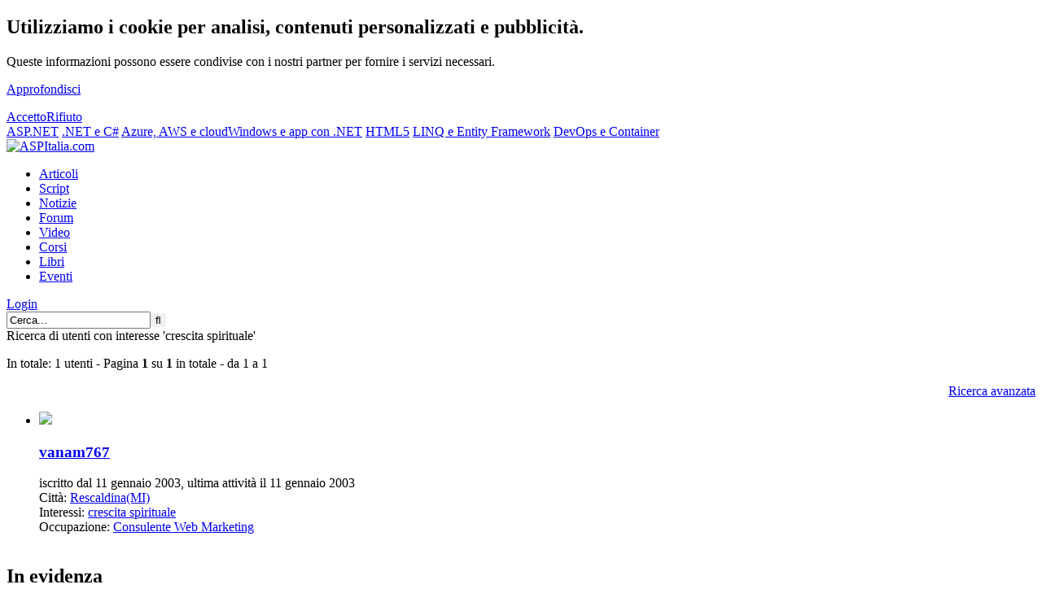

--- FILE ---
content_type: text/html; charset=iso-8859-15
request_url: https://tags.aspitalia.com/users/search.aspx?interest=crescita+spirituale
body_size: 6072
content:
<!DOCTYPE html><html><head prefix="og: https://ogp.me/ns# fb: https://ogp.me/ns/fb# article: https://ogp.me/ns/article# book: https://ogp.me/ns/book#"><style type="text/css" media="screen">@import url(https://gui.aspitalia.com/styles/aspitalia.css?/v=2022.8.29-20260120);</style><link rel="stylesheet" type="text/css" media="print" href="https://gui.aspitalia.com/styles/print.css" /><meta name="robots" content="index,follow" /><meta name="apple-mobile-web-app-capable" content="yes" /><meta name="apple-mobile-web-app-status-bar-style" content="black-translucent" /><meta name="viewport" content="width=device-width, user-scalable=no" /> <script src="https://webservices.aspitalia.com/scripts/jquery.js" type="text/javascript"></script><script src="https://webservices.aspitalia.com/scripts/responsive-nav.min.js" type="text/javascript"></script> <meta name="title" content="Ricerca di utenti con interesse &#39;crescita spirituale&#39;" /><meta name="description" content="Ricerca di utenti con interesse &#39;crescita spirituale&#39; | Pagina: 1" /><meta name ="copyright" content="(c) 1998-2026 ASPItalia.com. All rights reserved. Vietata la copia, anche parziale, senza un'autorizzazione esplicita." /> <meta property="og:title" content="Ricerca di utenti con interesse &#39;crescita spirituale&#39;" /><meta property="article:publisher" content="https://www.facebook.com/ASPItalia" /><meta property="og:url" content="https://tags.aspitalia.com/users/search.aspx?interest=crescita+spirituale" /><meta property="og:site_name" content="ASPItalia.com" /> <link rel="image_src" href="https://webservices.aspitalia.com/services/cover.aspx?url=https%3a%2f%2ftags.aspitalia.com%2fusers%2fsearch.aspx%3finterest%3dcrescita%2bspirituale" /><meta property="og:image" content="https://webservices.aspitalia.com/services/cover.aspx?url=https%3a%2f%2ftags.aspitalia.com%2fusers%2fsearch.aspx%3finterest%3dcrescita%2bspirituale" /><meta property="og:image:width" content="1200" /><meta property="og:image:height" content="628" /> <meta name="language" content="it-it" /><meta name="engine" content="Engine codename 'Cortana' v. 2022.8.29" /><meta http-equiv="imagetoolbar" content="no" /><meta http-equiv="imagetoolbar" content="false" /><link rel="search" type="application/opensearchdescription+xml" href="https://www.aspitalia.com/ricerca/SearchProvider.xml" title="ASPItalia.com Network" /><link rel="alternate" type="application/rss+xml" title="Feed - ASPItalia (RSS)" href="https://feed.aspitalia.com/feed.xml" /><link rel="alternate" type="application/atom+xml" title="Feed - ASPItalia (Atom)" href="https://feed.aspitalia.com/atom.xml" /> <link rel="apple-touch-icon" sizes="180x180" href="https://gui.aspitalia.com/images/icons/apple-touch-icon.png" /><link rel="icon" type="image/png" sizes="32x32" href="https://gui.aspitalia.com/images/icons/favicon-32x32.png" /><link rel="icon" type="image/png" sizes="16x16" href="https://gui.aspitalia.com/images/icons/favicon-16x16.png" /><link rel="mask-icon" href="https://gui.aspitalia.com/images/icons/safari-pinned-tab.svg" color="#336699" /><link rel="shortcut icon" href="https://gui.aspitalia.com/images/icons/favicon.ico" /><title>Ricerca di utenti con interesse 'crescita spirituale' | Pagina: 1 | ASPItalia.com</title></head><body class="aspitalia _secure"><script type="text/javascript"><!-- 
if (top.frames.length!=0) (top.location=self.document.location);function blankUrl(url) {window.open(url);}function onAdv(c, h){$('#' + c).html(h);}document.write = function (a){/*if (a.lenght>0) $(a).appendTo('body')*/}; $(function(){ responsiveNav(".nav-collapse"); $('#topAvatarGlyph').click(function(){ $('#topAvatarGlyph').toggleClass('topAvatarGlyphSelected'); $('#topAvatarPanel').toggleClass('active'); }); var v = localStorage["privacyCookie"]; if (v == undefined){ $('#cookieAdv').show(); $('#cookie-ok').click(function(){ localStorage["privacyCookie"] = true; $('#cookieAdv').hide(); }); $('#cookie-ko').click(function(){ localStorage["privacyCookie"] = false; $('#cookieAdv').hide(); }); }});
//--></script><div id="mainwrapper"><div id="main"><a id="top"></a> <div id="cookieAdv"><div class="cookie innermax"><div class="left"><h2>Utilizziamo i cookie per analisi, contenuti personalizzati e pubblicità.</h2><p>Queste informazioni possono essere condivise con i nostri partner per fornire i servizi necessari.</p><p><a href="https://www.aspitalia.com/liste/informativa.aspx" class="link">Approfondisci</a></p></div><div class="right"> <a class="submitButton" href="#" id="cookie-ok">Accetto</a><a class="submitButton" href="#" id="cookie-ko">Rifiuto</a> </div></div></div> <header><div id="headerWrapper"> <div id="linkbar"><div class="linkbar-container"> <a href="https://www.aspitalia.com/" class="aspitalia active" title="ASPItalia.com: tutto su ASP.NET, ASP.NET Core, sviluppo web ed architettura delle applicazioni">ASP.NET</a> <a href="https://www.winfxitalia.com/" class="winfxitalia" title="WinFXItalia.com: tutto su .NET Core, .NET Framework, C# e Visual Studio">.NET e C#</a> <a href="https://www.cloudnativeitalia.com/" class="cloudnativeitalia" title="CloudNativeItalia.com: tutto sul cloud">Azure, AWS e cloud</a><a href="https://www.winrtitalia.com/" class="winrtitalia" title="WinRTItalia.com: tutto sullo sviluppo di app per Windows e cross platform con .NET">Windows e app con .NET</a> <a href="https://www.html5italia.com/" class="html5italia" title="HTML5Italia.com: tutto su HTML5, CSS 3, Javascript, Angular, React e standard web!">HTML5</a> <a href="https://www.linqitalia.com/" class="linqitalia" title="LINQItalia.com: tutto su LINQ, Entity Framework ed accesso ai dati">LINQ e Entity Framework</a> <a href="https://www.dopsitalia.com/" class="dopsitalia" title="DOpsItalia.com: tutto su DevOps e container">DevOps e Container </a> </div></div> <div class="innermax headerContainer"><div class="logoContainer"><div id="header"><div id="logo" class="msPinSite"><a href="https://www.aspitalia.com/"><img src="https://gui.aspitalia.com/images/aspitalia/aspitalia.png" title="ASPItalia.com" alt="ASPItalia.com" /></a><br /></div> </div></div> <nav class="navContainer nav-collapse"><div id="breadcrumbs"><ul id="links"><li><a title="Vai alla sezione 'Articoli'" href="https://www.aspitalia.com/articoli/">Articoli</a></li><li><a title="Vai alla sezione 'Script'" href="https://www.aspitalia.com/script/">Script</a></li><li><a title="Vai alla sezione 'Notizie'" href="https://www.aspitalia.com/focuson/">Notizie</a></li><li><a title="Vai alla sezione 'Forum'" href="https://forum.aspitalia.com/forum/">Forum</a></li><li><a title="Vai alla sezione 'Video'" href="https://media.aspitalia.com/">Video</a></li><li><a title="Vai alla sezione 'Corsi'" href="https://corsi.aspitalia.com/">Corsi</a></li><li><a title="Vai alla sezione 'Libri'" href="https://books.aspitalia.com/">Libri</a></li><li><a title="Vai alla sezione 'Eventi'" href="https://www.aspitalia.com/eventi/">Eventi</a></li></ul></div> <div id="useravatar"><div id="topAvatarGlyph2"><a href="https://secure.aspitalia.com/profile/login.aspx?ReturnUrl=https%3a%2f%2ftags.aspitalia.com%2fusers%2fsearch.aspx%3finterest%3dcrescita%2bspirituale" title="Effettua il login"><span class="fa fa-sign-in"></span> Login</a></div></div> <form action="https://www.aspitalia.com/ricerca/ricerca.aspx" method="post" id="searchForm"> <div id="search"> <input class="search_input" type="text" name="key" id="key" maxlength="50" placeholder="Cerca..." required="required" value="Cerca..." onblur="if (placeholder==null && value=='') {value='Cerca...'}" onfocus="if (value=='Cerca...'){value =''}" /><input type="submit" class="search_button" style="border:0px;" value="&#xf002;" title="Cerca" /> </div></form> <script type="application/ld+json">{ "@context": "http://schema.org", "@type": "WebSite", "name": "ASPItalia.com", "url": "https://www.aspitalia.com/", "potentialAction": { "@type": "SearchAction", "target": "https://www.aspitalia.com/ricerca/super.aspx?key={key}", "query-input": "required=true name=key" }}</script></nav> </div></div></header><div id="header-closed"></div> <div id="secondaryHeaderBox" class="innermax adBlockContainer"><script type="text/javascript" async="true" src="https://b.aspit.co/g/toppage/0/toppage/20260120163615/"></script><div id="adv_toppage"></div></div> <div id="tableless"> <div id="textcontainer"> <div class="article-body text"> <!--[if IE 6]> <p class="warning centered">Stai usando un browser datato, che non supporta gli standard web. Questo sito è costruito nel rispetto degli standard e viene visualizzato al meglio con browser che ne tengono conto. <strong>Aggiorna il tuo browser e contribuisci anche tu al supporto di un web migliore.</strong></p><![endif]--> <div class="bodyarticle"> <form method="post" action="./search.aspx?interest=crescita+spirituale" id="frmforum"><div class="aspNetHidden"><input type="hidden" name="__VIEWSTATE" id="__VIEWSTATE" value="35ypW8brz54RVp8cpztIGrtuQovvSQjOyT6HugbDeRTOlL4WJ6A1jcoIcWAxnF9g1ZB6BdMraS6GavFyYiCtnZuzS4A4bMDcKVKvvS7g2En6Y2t/zViOubRJ5UhCSqJGCa5zj+nVA3Bs3ueMzmWwzGSk3h+vnCshcBqs2syzQxiRhB9x8B0LSu06AVukLHZPbhfbZQSgZj/DJBERrPhjcQ+m/DmssaXlMvBgUTdb1HlqRPiSkEP+am4KdkB405eAtbl3UhEUeITvVvWYNkjEXEcXI1ERhWZrG3tzN06XdRR/S51X9pRnBP49OkO/Ghb84wsFQ0ovjkJG0AEmhimXzu2c5BQqcoZ0oN18NF0TaaiXzrr00D8BfMgnjRXhClNupevIVgPcKqKXs4ttku26m2RV7QsD7kpwsoRT84qgsrLtktVEwuQ2doqi/vMsgR0T1GTFo2sXCTvok44n+xSZG0EO/mFZJYzwLRh53oBbM1Wi3wES4gSopSXfd0uJbliaEdlVQ5ECRLw/1dNHxDiqyZ208ca6C1fcq0y8bsNhMzPAYXt6eZJKUoaQxldohLo8nTu7rMi/ivlr701fw37xSl7Ab1cvQNfv0W7KcAGRvcpZp24bZTEqrQjCBW3KgSgF/wgJ0pY0EyOxF7eZwgRFMUOBtPMEAOfMnsDB5KJackJehZ1W6dkaaYpKmMdUqsMBNz4w35YA4MZnS5yPWRpPs9TTry6xWfHPM11pQaaeDXKtQWU15EPj58Vyo/+GczShcgJFzde2y08nn2JxuwJ8CGCbAHdbJFqOGz4r0n/RwTOuptCcL2by5mzEPDQMNRKK8HiDU/1Gvg8FNEkZV5+/Myd5SRdltlRfV10WC+0WLLbmPwM8Mq0m7GLkjtirWe6Am2QHEFxH/DYTA1kXiAkYSjuR8NI1bcLhH25sNZrqM6Xg+JL7oKGF3bRbvaNti4QSTv4EfPBXlevE1MOuALo3U+lOWWXAkfw1Kf5n33UIT7EdbUq6XqoyKaS395aGudSeql6cuBCRmdDyxk/eNI8riQGVvvow6CdOf+qRvB+aR1UrOwVeH8ypE6kdQr5lDVWKTQqf1NWDW+W2X5OLqljHVSwrgnUP1QYNAKE+y/X6AYu4QF6qRtZw/la3RDejfA1Vn4VbazSaQmSylbluyQ0ts+t7FKyEagAiQHFxYa4EtcCaN/vBftNHUSbJBk9gmmlv" /></div> <div class="aspNetHidden"> <input type="hidden" name="__VIEWSTATEGENERATOR" id="__VIEWSTATEGENERATOR" value="FDE41D1F" /></div> <div class="heading">Ricerca di utenti con interesse 'crescita spirituale'</div><p>In totale: 1 utenti - Pagina <b>1</b> su <b>1</b> in totale - da 1 a 1</p> <a name="results"></a> <div class="bodytxtsml" style="text-align:right;"><a href="?advanced=1&amp;interest=crescita+spirituale">Ricerca avanzata</a><br /></div> <ul> <li class="clearall searchItem"><div class="avatar35"><a href="https://forum.aspitalia.com/forum/user/vanam767.aspx"><img src="https://forum.aspitalia.com/avatars/35/vanam767.avatar" style="width:35px;height:35px;" title="vanam767" alt=" "/></a></div> <h3 class="heading_bold"><a href="https://forum.aspitalia.com/forum/user/vanam767.aspx">vanam767</a></h3><div class="indent">iscritto dal 11 gennaio 2003, ultima attività il 11 gennaio 2003<br />Città: <a href="https://tags.aspitalia.com/users/search.aspx?city=Rescaldina(MI)">Rescaldina(MI)</a><br />Interessi: <a href="https://tags.aspitalia.com/users/search.aspx?interest=crescita+spirituale">crescita spirituale</a><br />Occupazione: <a href="https://tags.aspitalia.com/users/search.aspx?occupation=Consulente+Web+Marketing">Consulente Web Marketing</a></div><br /></li></ul> </form> </div></div></div><div id="rightmenu" class="rightmenu"><section class="transparent"><script type="text/javascript" src="https://b.aspit.co/g/RightFocus/0/310120/20260120163615/"></script><div id="ctl00_ctl00_advright_Container" class="rightbox_centered adBlockContainer"><script type="text/javascript" async="true" src="https://b.aspit.co/g/rightpage/0/rightpage/20260120163615/"></script><div id="adv_rightpage"></div></div></section> <section><header><h1 class="contentheading">In evidenza</h1></header><div class="contentbox"> <ul><li><a class="heading_bold" href="https://www.aspitalia.com/eventi/97/.NET-Conference-Italia-2025-Milano.aspx" title=".NET Conference Italia 2025 - Milano, pubblicato in primo piano su ASPItalia.com">.NET Conference Italia 2025 - Milano</a></li><li><a class="heading_bold" href="https://www.aspitalia.com/eventi/98/The-Agentic-Day-Milano.aspx" title="The Agentic Day - Milano, pubblicato in primo piano su ASPItalia.com">The Agentic Day - Milano</a></li></ul> </div></section> <section><header><h1 class="contentheading">Misc</h1></header><div class="contentbox"><ul><li><a href="https://www.aspitalia.com/autori/">I nostri autori</a></li><li><a href="https://www.aspitalia.com/misc/collabora.aspx">Collabora con noi!</a></li><li><a href="https://www.aspitalia.com/ads/"><strong>Media Kit - Pubblicità sul nostro network</strong></a></li> </ul> </div></section> </div></div><footer><div id="footer"><div class="background"><div class="clearall group"> <div class="footerColumn"><div class="contentbox"> <div class="sponsor"> <a href="https://icubed.it/?utm_source=aspitalia.com&utm_medium=link&utm_campaign=footer" target="_blank"><img src="https://b.aspit.co/i/logo-icubed-white.png" style="width:180px; height:45px;" alt="iCubed" title="Questo sito ? gestito da iCubed srl" /></a> </div></div></div> <div class="footerColumnWide"> <div class="contentbox"> <div class="left clearall"> <ul class="line"> <li><a href="https://www.aspitalia.com/misc/info.aspx">Policy</a></li> <li><a href="https://www.aspitalia.com/misc/chisiamo.aspx">Chi siamo</a></li> <li><a href="https://www.aspitalia.com/misc/contatti.aspx">Contatti</a></li> </ul> <ul class="clearall line"> <li><a href="https://www.aspitalia.com/misc/legale.aspx">Note legali</a></li> <li><a href="https://www.aspitalia.com/liste/informativa.aspx">Privacy</a></li> <li><a href="https://www.aspitalia.com/ads/">Pubblicità</a></li> </ul> <p class="social"> <a href="https://feed.aspitalia.com/"><span class="fa fa-feed"></span></a> <a href="https://www.facebook.com/ASPItalia" target="_blank"><span class="fa fa-facebook"></span></a> <a href="https://twitter.com/aspitalia/" target="_blank"><span class="fa fa-twitter"></span></a> <a href="https://www.linkedin.com/company/1763606" target="_blank"><span class="fa fa-linkedin"></span></a> </p></div> <div class="right"><p><a href="https://www.aspitalia.com/"><img src="https://gui.aspitalia.com/images/aspitalia/aspitalia.png" alt="ASPItalia.com" title="ASPItalia.com" /></a></p> <p><span title="Microsoft Windows NT 10.0.17763.0 / NETFX 4.6 / AppFabric">&copy;</span> Dal 1998 <a href="https://www.aspitalia.com/misc/network.aspx">ASPItalia.com</a>&trade;</p> <p><a href="https://www.aspitalia.com/misc/collabora.aspx">Scrivi per noi!</a></p> <p>P.IVA 07284390965</p></div> </div></div> </div> </div> </div> <div id="hGbNuWTQkriZ" style="display:none"> <div class="adBlocked"> Il nostro sito si basa sulla pubblicit?, se la disattivi non saremo in grado di fornirti questo servizio in futuro.<br /> Ci impegniamo a non utilizzare banner invadenti e a tenerli sempre in tema con i contenuti del sito. </div></div> <script src="https://secure.aspitalia.com/scripts/ads.js" type="text/javascript"></script><script type="text/javascript"><!-- 
if(!document.getElementById('EvSxajpgDiTQ')){ $('.adBlockContainer').html($('#hGbNuWTQkriZ').html());}
//--></script> </footer></div></div></body></html>